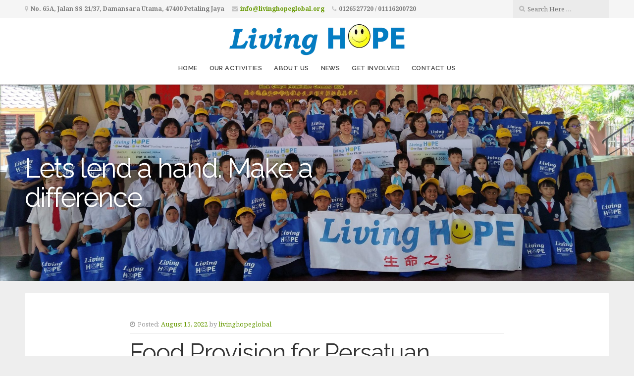

--- FILE ---
content_type: text/html; charset=UTF-8
request_url: https://livinghopeglobal.org/food-provision-for-persatuan-kebajikan-kasih-segamat/
body_size: 8099
content:
<!DOCTYPE html>

<html class="no-js" lang="en-US">

<head>

	<meta charset="UTF-8">

	<!-- IE Compatibility Off -->
	<meta http-equiv="X-UA-Compatible" content="IE=edge" />

	<!-- Mobile View -->
	<meta name="viewport" content="width=device-width, initial-scale=1">

	<link rel="profile" href="http://gmpg.org/xfn/11">
	<link rel="pingback" href="https://livinghopeglobal.org/xmlrpc.php">

	<title>Food Provision for Persatuan Kebajikan Kasih Segamat &#8211; Living Hope Global</title>
<meta name='robots' content='max-image-preview:large' />
<link rel='dns-prefetch' href='//www.googletagmanager.com' />
<link rel='dns-prefetch' href='//fonts.googleapis.com' />
<link rel="alternate" type="application/rss+xml" title="Living Hope Global &raquo; Feed" href="https://livinghopeglobal.org/feed/" />
<script type="text/javascript">
/* <![CDATA[ */
window._wpemojiSettings = {"baseUrl":"https:\/\/s.w.org\/images\/core\/emoji\/15.0.3\/72x72\/","ext":".png","svgUrl":"https:\/\/s.w.org\/images\/core\/emoji\/15.0.3\/svg\/","svgExt":".svg","source":{"concatemoji":"https:\/\/livinghopeglobal.org\/wp-includes\/js\/wp-emoji-release.min.js?ver=6.5.7"}};
/*! This file is auto-generated */
!function(i,n){var o,s,e;function c(e){try{var t={supportTests:e,timestamp:(new Date).valueOf()};sessionStorage.setItem(o,JSON.stringify(t))}catch(e){}}function p(e,t,n){e.clearRect(0,0,e.canvas.width,e.canvas.height),e.fillText(t,0,0);var t=new Uint32Array(e.getImageData(0,0,e.canvas.width,e.canvas.height).data),r=(e.clearRect(0,0,e.canvas.width,e.canvas.height),e.fillText(n,0,0),new Uint32Array(e.getImageData(0,0,e.canvas.width,e.canvas.height).data));return t.every(function(e,t){return e===r[t]})}function u(e,t,n){switch(t){case"flag":return n(e,"\ud83c\udff3\ufe0f\u200d\u26a7\ufe0f","\ud83c\udff3\ufe0f\u200b\u26a7\ufe0f")?!1:!n(e,"\ud83c\uddfa\ud83c\uddf3","\ud83c\uddfa\u200b\ud83c\uddf3")&&!n(e,"\ud83c\udff4\udb40\udc67\udb40\udc62\udb40\udc65\udb40\udc6e\udb40\udc67\udb40\udc7f","\ud83c\udff4\u200b\udb40\udc67\u200b\udb40\udc62\u200b\udb40\udc65\u200b\udb40\udc6e\u200b\udb40\udc67\u200b\udb40\udc7f");case"emoji":return!n(e,"\ud83d\udc26\u200d\u2b1b","\ud83d\udc26\u200b\u2b1b")}return!1}function f(e,t,n){var r="undefined"!=typeof WorkerGlobalScope&&self instanceof WorkerGlobalScope?new OffscreenCanvas(300,150):i.createElement("canvas"),a=r.getContext("2d",{willReadFrequently:!0}),o=(a.textBaseline="top",a.font="600 32px Arial",{});return e.forEach(function(e){o[e]=t(a,e,n)}),o}function t(e){var t=i.createElement("script");t.src=e,t.defer=!0,i.head.appendChild(t)}"undefined"!=typeof Promise&&(o="wpEmojiSettingsSupports",s=["flag","emoji"],n.supports={everything:!0,everythingExceptFlag:!0},e=new Promise(function(e){i.addEventListener("DOMContentLoaded",e,{once:!0})}),new Promise(function(t){var n=function(){try{var e=JSON.parse(sessionStorage.getItem(o));if("object"==typeof e&&"number"==typeof e.timestamp&&(new Date).valueOf()<e.timestamp+604800&&"object"==typeof e.supportTests)return e.supportTests}catch(e){}return null}();if(!n){if("undefined"!=typeof Worker&&"undefined"!=typeof OffscreenCanvas&&"undefined"!=typeof URL&&URL.createObjectURL&&"undefined"!=typeof Blob)try{var e="postMessage("+f.toString()+"("+[JSON.stringify(s),u.toString(),p.toString()].join(",")+"));",r=new Blob([e],{type:"text/javascript"}),a=new Worker(URL.createObjectURL(r),{name:"wpTestEmojiSupports"});return void(a.onmessage=function(e){c(n=e.data),a.terminate(),t(n)})}catch(e){}c(n=f(s,u,p))}t(n)}).then(function(e){for(var t in e)n.supports[t]=e[t],n.supports.everything=n.supports.everything&&n.supports[t],"flag"!==t&&(n.supports.everythingExceptFlag=n.supports.everythingExceptFlag&&n.supports[t]);n.supports.everythingExceptFlag=n.supports.everythingExceptFlag&&!n.supports.flag,n.DOMReady=!1,n.readyCallback=function(){n.DOMReady=!0}}).then(function(){return e}).then(function(){var e;n.supports.everything||(n.readyCallback(),(e=n.source||{}).concatemoji?t(e.concatemoji):e.wpemoji&&e.twemoji&&(t(e.twemoji),t(e.wpemoji)))}))}((window,document),window._wpemojiSettings);
/* ]]> */
</script>
<style id='wp-emoji-styles-inline-css' type='text/css'>

	img.wp-smiley, img.emoji {
		display: inline !important;
		border: none !important;
		box-shadow: none !important;
		height: 1em !important;
		width: 1em !important;
		margin: 0 0.07em !important;
		vertical-align: -0.1em !important;
		background: none !important;
		padding: 0 !important;
	}
</style>
<link rel='stylesheet' id='wp-block-library-css' href='https://livinghopeglobal.org/wp-includes/css/dist/block-library/style.min.css?ver=6.5.7' type='text/css' media='all' />
<style id='classic-theme-styles-inline-css' type='text/css'>
/*! This file is auto-generated */
.wp-block-button__link{color:#fff;background-color:#32373c;border-radius:9999px;box-shadow:none;text-decoration:none;padding:calc(.667em + 2px) calc(1.333em + 2px);font-size:1.125em}.wp-block-file__button{background:#32373c;color:#fff;text-decoration:none}
</style>
<style id='global-styles-inline-css' type='text/css'>
body{--wp--preset--color--black: #000000;--wp--preset--color--cyan-bluish-gray: #abb8c3;--wp--preset--color--white: #ffffff;--wp--preset--color--pale-pink: #f78da7;--wp--preset--color--vivid-red: #cf2e2e;--wp--preset--color--luminous-vivid-orange: #ff6900;--wp--preset--color--luminous-vivid-amber: #fcb900;--wp--preset--color--light-green-cyan: #7bdcb5;--wp--preset--color--vivid-green-cyan: #00d084;--wp--preset--color--pale-cyan-blue: #8ed1fc;--wp--preset--color--vivid-cyan-blue: #0693e3;--wp--preset--color--vivid-purple: #9b51e0;--wp--preset--gradient--vivid-cyan-blue-to-vivid-purple: linear-gradient(135deg,rgba(6,147,227,1) 0%,rgb(155,81,224) 100%);--wp--preset--gradient--light-green-cyan-to-vivid-green-cyan: linear-gradient(135deg,rgb(122,220,180) 0%,rgb(0,208,130) 100%);--wp--preset--gradient--luminous-vivid-amber-to-luminous-vivid-orange: linear-gradient(135deg,rgba(252,185,0,1) 0%,rgba(255,105,0,1) 100%);--wp--preset--gradient--luminous-vivid-orange-to-vivid-red: linear-gradient(135deg,rgba(255,105,0,1) 0%,rgb(207,46,46) 100%);--wp--preset--gradient--very-light-gray-to-cyan-bluish-gray: linear-gradient(135deg,rgb(238,238,238) 0%,rgb(169,184,195) 100%);--wp--preset--gradient--cool-to-warm-spectrum: linear-gradient(135deg,rgb(74,234,220) 0%,rgb(151,120,209) 20%,rgb(207,42,186) 40%,rgb(238,44,130) 60%,rgb(251,105,98) 80%,rgb(254,248,76) 100%);--wp--preset--gradient--blush-light-purple: linear-gradient(135deg,rgb(255,206,236) 0%,rgb(152,150,240) 100%);--wp--preset--gradient--blush-bordeaux: linear-gradient(135deg,rgb(254,205,165) 0%,rgb(254,45,45) 50%,rgb(107,0,62) 100%);--wp--preset--gradient--luminous-dusk: linear-gradient(135deg,rgb(255,203,112) 0%,rgb(199,81,192) 50%,rgb(65,88,208) 100%);--wp--preset--gradient--pale-ocean: linear-gradient(135deg,rgb(255,245,203) 0%,rgb(182,227,212) 50%,rgb(51,167,181) 100%);--wp--preset--gradient--electric-grass: linear-gradient(135deg,rgb(202,248,128) 0%,rgb(113,206,126) 100%);--wp--preset--gradient--midnight: linear-gradient(135deg,rgb(2,3,129) 0%,rgb(40,116,252) 100%);--wp--preset--font-size--small: 13px;--wp--preset--font-size--medium: 20px;--wp--preset--font-size--large: 36px;--wp--preset--font-size--x-large: 42px;--wp--preset--spacing--20: 0.44rem;--wp--preset--spacing--30: 0.67rem;--wp--preset--spacing--40: 1rem;--wp--preset--spacing--50: 1.5rem;--wp--preset--spacing--60: 2.25rem;--wp--preset--spacing--70: 3.38rem;--wp--preset--spacing--80: 5.06rem;--wp--preset--shadow--natural: 6px 6px 9px rgba(0, 0, 0, 0.2);--wp--preset--shadow--deep: 12px 12px 50px rgba(0, 0, 0, 0.4);--wp--preset--shadow--sharp: 6px 6px 0px rgba(0, 0, 0, 0.2);--wp--preset--shadow--outlined: 6px 6px 0px -3px rgba(255, 255, 255, 1), 6px 6px rgba(0, 0, 0, 1);--wp--preset--shadow--crisp: 6px 6px 0px rgba(0, 0, 0, 1);}:where(.is-layout-flex){gap: 0.5em;}:where(.is-layout-grid){gap: 0.5em;}body .is-layout-flex{display: flex;}body .is-layout-flex{flex-wrap: wrap;align-items: center;}body .is-layout-flex > *{margin: 0;}body .is-layout-grid{display: grid;}body .is-layout-grid > *{margin: 0;}:where(.wp-block-columns.is-layout-flex){gap: 2em;}:where(.wp-block-columns.is-layout-grid){gap: 2em;}:where(.wp-block-post-template.is-layout-flex){gap: 1.25em;}:where(.wp-block-post-template.is-layout-grid){gap: 1.25em;}.has-black-color{color: var(--wp--preset--color--black) !important;}.has-cyan-bluish-gray-color{color: var(--wp--preset--color--cyan-bluish-gray) !important;}.has-white-color{color: var(--wp--preset--color--white) !important;}.has-pale-pink-color{color: var(--wp--preset--color--pale-pink) !important;}.has-vivid-red-color{color: var(--wp--preset--color--vivid-red) !important;}.has-luminous-vivid-orange-color{color: var(--wp--preset--color--luminous-vivid-orange) !important;}.has-luminous-vivid-amber-color{color: var(--wp--preset--color--luminous-vivid-amber) !important;}.has-light-green-cyan-color{color: var(--wp--preset--color--light-green-cyan) !important;}.has-vivid-green-cyan-color{color: var(--wp--preset--color--vivid-green-cyan) !important;}.has-pale-cyan-blue-color{color: var(--wp--preset--color--pale-cyan-blue) !important;}.has-vivid-cyan-blue-color{color: var(--wp--preset--color--vivid-cyan-blue) !important;}.has-vivid-purple-color{color: var(--wp--preset--color--vivid-purple) !important;}.has-black-background-color{background-color: var(--wp--preset--color--black) !important;}.has-cyan-bluish-gray-background-color{background-color: var(--wp--preset--color--cyan-bluish-gray) !important;}.has-white-background-color{background-color: var(--wp--preset--color--white) !important;}.has-pale-pink-background-color{background-color: var(--wp--preset--color--pale-pink) !important;}.has-vivid-red-background-color{background-color: var(--wp--preset--color--vivid-red) !important;}.has-luminous-vivid-orange-background-color{background-color: var(--wp--preset--color--luminous-vivid-orange) !important;}.has-luminous-vivid-amber-background-color{background-color: var(--wp--preset--color--luminous-vivid-amber) !important;}.has-light-green-cyan-background-color{background-color: var(--wp--preset--color--light-green-cyan) !important;}.has-vivid-green-cyan-background-color{background-color: var(--wp--preset--color--vivid-green-cyan) !important;}.has-pale-cyan-blue-background-color{background-color: var(--wp--preset--color--pale-cyan-blue) !important;}.has-vivid-cyan-blue-background-color{background-color: var(--wp--preset--color--vivid-cyan-blue) !important;}.has-vivid-purple-background-color{background-color: var(--wp--preset--color--vivid-purple) !important;}.has-black-border-color{border-color: var(--wp--preset--color--black) !important;}.has-cyan-bluish-gray-border-color{border-color: var(--wp--preset--color--cyan-bluish-gray) !important;}.has-white-border-color{border-color: var(--wp--preset--color--white) !important;}.has-pale-pink-border-color{border-color: var(--wp--preset--color--pale-pink) !important;}.has-vivid-red-border-color{border-color: var(--wp--preset--color--vivid-red) !important;}.has-luminous-vivid-orange-border-color{border-color: var(--wp--preset--color--luminous-vivid-orange) !important;}.has-luminous-vivid-amber-border-color{border-color: var(--wp--preset--color--luminous-vivid-amber) !important;}.has-light-green-cyan-border-color{border-color: var(--wp--preset--color--light-green-cyan) !important;}.has-vivid-green-cyan-border-color{border-color: var(--wp--preset--color--vivid-green-cyan) !important;}.has-pale-cyan-blue-border-color{border-color: var(--wp--preset--color--pale-cyan-blue) !important;}.has-vivid-cyan-blue-border-color{border-color: var(--wp--preset--color--vivid-cyan-blue) !important;}.has-vivid-purple-border-color{border-color: var(--wp--preset--color--vivid-purple) !important;}.has-vivid-cyan-blue-to-vivid-purple-gradient-background{background: var(--wp--preset--gradient--vivid-cyan-blue-to-vivid-purple) !important;}.has-light-green-cyan-to-vivid-green-cyan-gradient-background{background: var(--wp--preset--gradient--light-green-cyan-to-vivid-green-cyan) !important;}.has-luminous-vivid-amber-to-luminous-vivid-orange-gradient-background{background: var(--wp--preset--gradient--luminous-vivid-amber-to-luminous-vivid-orange) !important;}.has-luminous-vivid-orange-to-vivid-red-gradient-background{background: var(--wp--preset--gradient--luminous-vivid-orange-to-vivid-red) !important;}.has-very-light-gray-to-cyan-bluish-gray-gradient-background{background: var(--wp--preset--gradient--very-light-gray-to-cyan-bluish-gray) !important;}.has-cool-to-warm-spectrum-gradient-background{background: var(--wp--preset--gradient--cool-to-warm-spectrum) !important;}.has-blush-light-purple-gradient-background{background: var(--wp--preset--gradient--blush-light-purple) !important;}.has-blush-bordeaux-gradient-background{background: var(--wp--preset--gradient--blush-bordeaux) !important;}.has-luminous-dusk-gradient-background{background: var(--wp--preset--gradient--luminous-dusk) !important;}.has-pale-ocean-gradient-background{background: var(--wp--preset--gradient--pale-ocean) !important;}.has-electric-grass-gradient-background{background: var(--wp--preset--gradient--electric-grass) !important;}.has-midnight-gradient-background{background: var(--wp--preset--gradient--midnight) !important;}.has-small-font-size{font-size: var(--wp--preset--font-size--small) !important;}.has-medium-font-size{font-size: var(--wp--preset--font-size--medium) !important;}.has-large-font-size{font-size: var(--wp--preset--font-size--large) !important;}.has-x-large-font-size{font-size: var(--wp--preset--font-size--x-large) !important;}
.wp-block-navigation a:where(:not(.wp-element-button)){color: inherit;}
:where(.wp-block-post-template.is-layout-flex){gap: 1.25em;}:where(.wp-block-post-template.is-layout-grid){gap: 1.25em;}
:where(.wp-block-columns.is-layout-flex){gap: 2em;}:where(.wp-block-columns.is-layout-grid){gap: 2em;}
.wp-block-pullquote{font-size: 1.5em;line-height: 1.6;}
</style>
<link rel='stylesheet' id='bwg_fonts-css' href='https://livinghopeglobal.org/wp-content/plugins/photo-gallery/css/bwg-fonts/fonts.css?ver=0.0.1' type='text/css' media='all' />
<link rel='stylesheet' id='sumoselect-css' href='https://livinghopeglobal.org/wp-content/plugins/photo-gallery/css/sumoselect.min.css?ver=3.4.6' type='text/css' media='all' />
<link rel='stylesheet' id='mCustomScrollbar-css' href='https://livinghopeglobal.org/wp-content/plugins/photo-gallery/css/jquery.mCustomScrollbar.min.css?ver=3.1.5' type='text/css' media='all' />
<link rel='stylesheet' id='bwg_frontend-css' href='https://livinghopeglobal.org/wp-content/plugins/photo-gallery/css/styles.min.css?ver=1.8.23' type='text/css' media='all' />
<link rel='stylesheet' id='givingpress-lite-style-css' href='https://livinghopeglobal.org/wp-content/themes/givingpress-lite/style.css?ver=6.5.7' type='text/css' media='all' />
<link rel='stylesheet' id='givingpress-lite-style-mobile-css' href='https://livinghopeglobal.org/wp-content/themes/givingpress-lite/css/style-mobile.css?ver=1.0' type='text/css' media='all' />
<link rel='stylesheet' id='font-awesome-css' href='https://livinghopeglobal.org/wp-content/themes/givingpress-lite/css/font-awesome.css?ver=1.0' type='text/css' media='all' />
<link rel='stylesheet' id='giving-fonts-css' href='https://fonts.googleapis.com/css?family=Oswald%3A400%2C700%2C300%7COpen+Sans%3A400%2C300%2C600%2C700%2C800%2C800italic%2C700italic%2C600italic%2C400italic%2C300italic%7CMerriweather%3A400%2C700%2C300%2C900%7CPlayfair+Display%3A400%2C400italic%2C700%2C700italic%2C900%2C900italic%7CMontserrat%3A400%2C700%7CRaleway%3A400%2C100%2C200%2C300%2C500%2C600%2C700%2C800%2C900%7CNoto+Serif%3A400%2C400i%2C700%2C700i&#038;subset=latin%2Clatin-ext' type='text/css' media='all' />
<script type="text/javascript" src="https://livinghopeglobal.org/wp-includes/js/jquery/jquery.min.js?ver=3.7.1" id="jquery-core-js"></script>
<script type="text/javascript" src="https://livinghopeglobal.org/wp-includes/js/jquery/jquery-migrate.min.js?ver=3.4.1" id="jquery-migrate-js"></script>
<script type="text/javascript" src="https://livinghopeglobal.org/wp-content/plugins/photo-gallery/js/jquery.sumoselect.min.js?ver=3.4.6" id="sumoselect-js"></script>
<script type="text/javascript" src="https://livinghopeglobal.org/wp-content/plugins/photo-gallery/js/tocca.min.js?ver=2.0.9" id="bwg_mobile-js"></script>
<script type="text/javascript" src="https://livinghopeglobal.org/wp-content/plugins/photo-gallery/js/jquery.mCustomScrollbar.concat.min.js?ver=3.1.5" id="mCustomScrollbar-js"></script>
<script type="text/javascript" src="https://livinghopeglobal.org/wp-content/plugins/photo-gallery/js/jquery.fullscreen.min.js?ver=0.6.0" id="jquery-fullscreen-js"></script>
<script type="text/javascript" id="bwg_frontend-js-extra">
/* <![CDATA[ */
var bwg_objectsL10n = {"bwg_field_required":"field is required.","bwg_mail_validation":"This is not a valid email address.","bwg_search_result":"There are no images matching your search.","bwg_select_tag":"Select Tag","bwg_order_by":"Order By","bwg_search":"Search","bwg_show_ecommerce":"Show Ecommerce","bwg_hide_ecommerce":"Hide Ecommerce","bwg_show_comments":"Show Comments","bwg_hide_comments":"Hide Comments","bwg_restore":"Restore","bwg_maximize":"Maximize","bwg_fullscreen":"Fullscreen","bwg_exit_fullscreen":"Exit Fullscreen","bwg_search_tag":"SEARCH...","bwg_tag_no_match":"No tags found","bwg_all_tags_selected":"All tags selected","bwg_tags_selected":"tags selected","play":"Play","pause":"Pause","is_pro":"","bwg_play":"Play","bwg_pause":"Pause","bwg_hide_info":"Hide info","bwg_show_info":"Show info","bwg_hide_rating":"Hide rating","bwg_show_rating":"Show rating","ok":"Ok","cancel":"Cancel","select_all":"Select all","lazy_load":"0","lazy_loader":"https:\/\/livinghopeglobal.org\/wp-content\/plugins\/photo-gallery\/images\/ajax_loader.png","front_ajax":"0","bwg_tag_see_all":"see all tags","bwg_tag_see_less":"see less tags"};
/* ]]> */
</script>
<script type="text/javascript" src="https://livinghopeglobal.org/wp-content/plugins/photo-gallery/js/scripts.min.js?ver=1.8.23" id="bwg_frontend-js"></script>
<script type="text/javascript" src="https://livinghopeglobal.org/wp-includes/js/hoverIntent.min.js?ver=1.10.2" id="hoverIntent-js"></script>
<script type="text/javascript" src="https://livinghopeglobal.org/wp-content/themes/givingpress-lite/js/superfish.js?ver=20130729" id="superfish-js"></script>
<script type="text/javascript" src="https://livinghopeglobal.org/wp-content/themes/givingpress-lite/js/jquery.fitvids.js?ver=20130729" id="fitvids-js"></script>

<!-- Google tag (gtag.js) snippet added by Site Kit -->

<!-- Google Analytics snippet added by Site Kit -->
<script type="text/javascript" src="https://www.googletagmanager.com/gtag/js?id=GT-K8KNPF9V" id="google_gtagjs-js" async></script>
<script type="text/javascript" id="google_gtagjs-js-after">
/* <![CDATA[ */
window.dataLayer = window.dataLayer || [];function gtag(){dataLayer.push(arguments);}
gtag("set","linker",{"domains":["livinghopeglobal.org"]});
gtag("js", new Date());
gtag("set", "developer_id.dZTNiMT", true);
gtag("config", "GT-K8KNPF9V");
/* ]]> */
</script>

<!-- End Google tag (gtag.js) snippet added by Site Kit -->
<link rel="https://api.w.org/" href="https://livinghopeglobal.org/wp-json/" /><link rel="alternate" type="application/json" href="https://livinghopeglobal.org/wp-json/wp/v2/posts/404" /><link rel="EditURI" type="application/rsd+xml" title="RSD" href="https://livinghopeglobal.org/xmlrpc.php?rsd" />
<meta name="generator" content="WordPress 6.5.7" />
<link rel="canonical" href="https://livinghopeglobal.org/food-provision-for-persatuan-kebajikan-kasih-segamat/" />
<link rel='shortlink' href='https://livinghopeglobal.org/?p=404' />
<link rel="alternate" type="application/json+oembed" href="https://livinghopeglobal.org/wp-json/oembed/1.0/embed?url=https%3A%2F%2Flivinghopeglobal.org%2Ffood-provision-for-persatuan-kebajikan-kasih-segamat%2F" />
<link rel="alternate" type="text/xml+oembed" href="https://livinghopeglobal.org/wp-json/oembed/1.0/embed?url=https%3A%2F%2Flivinghopeglobal.org%2Ffood-provision-for-persatuan-kebajikan-kasih-segamat%2F&#038;format=xml" />
<meta name="generator" content="Site Kit by Google 1.125.0" />
</head>

<body class="post-template-default single single-post postid-404 single-format-standard wp-custom-logo not-front givingpress-lite-singular no-social-menu givingpress-lite-header-active givingpress-lite-title-active givingpress-lite-logo-active givingpress-lite-description-left givingpress-lite-logo-center givingpress-lite-info-active">

<!-- BEGIN #wrapper -->
<div id="wrapper">

<!-- BEGIN #top-info -->
<div id="top-info">

	
	<!-- BEGIN #contact-info -->
	<div id="contact-info">

		<!-- BEGIN .row -->
		<div class="row">

			<!-- BEGIN .content -->
			<div class="content">

				<div class="align-left">

									<span class="contact-address"><i class="fa fa-map-marker"></i> No. 65A, Jalan SS 21/37, Damansara Utama, 47400 Petaling Jaya</span>
				
									<span class="contact-email text-right"><i class="fa fa-envelope"></i> <a class="link-email" href="mailto:info@livinghopeglobal.org" target="_blank">info@livinghopeglobal.org</a></span>
				
									<span class="contact-phone text-right"><i class="fa fa-phone"></i> 0126527720 / 01116200720</span>
				
				</div>

				
				<div class="align-right">

					<div class="header-search clearfix">
<form method="get" id="searchform" action="https://livinghopeglobal.org/" role="search">
	<label for="s" class="assistive-text">Search</label>
	<input type="text" class="field" name="s" value="" id="s" placeholder="Search Here &hellip;" />
	<input type="submit" class="submit" name="submit" id="searchsubmit" value="Go" />
</form>
</div>

				</div>

				
			<!-- END .content -->
			</div>

		<!-- END .row -->
		</div>

	<!-- END #contact-info -->
	</div>

	
	<!-- BEGIN #top-nav -->
	<div id="top-nav">

		<!-- BEGIN .row -->
		<div class="row">

			<!-- BEGIN .content -->
			<div class="content no-bg">

				<!-- BEGIN #nav-bar -->
				<div id="nav-bar">

					
						<div class="toggle-holder">

					
					
<style>
.custom-logo {
	height: 72px;
	max-height: 280px;
	max-width: 640px;
	width: 358px;
}
</style><a href="https://livinghopeglobal.org/" class="custom-logo-link" rel="home"><img width="358" height="72" src="https://livinghopeglobal.org/wp-content/uploads/2017/03/cropped-cropped-livinghope-1.png" class="custom-logo" alt="Living Hope Global" decoding="async" srcset="https://livinghopeglobal.org/wp-content/uploads/2017/03/cropped-cropped-livinghope-1.png 358w, https://livinghopeglobal.org/wp-content/uploads/2017/03/cropped-cropped-livinghope-1-300x60.png 300w" sizes="(max-width: 358px) 100vw, 358px" /></a>
					
						<button class="menu-toggle"><i class="fa fa-bars"></i></button>

						</div>

						<!-- BEGIN #navigation -->
						<nav id="navigation" class="navigation-main">

							<div class="menu-living-hope-container"><ul id="menu-living-hope" class="menu"><li id="menu-item-106" class="menu-item menu-item-type-post_type menu-item-object-page menu-item-home menu-item-106"><a href="https://livinghopeglobal.org/">Home</a></li>
<li id="menu-item-110" class="menu-item menu-item-type-post_type menu-item-object-page current_page_parent menu-item-110"><a href="https://livinghopeglobal.org/blog/">Our Activities</a></li>
<li id="menu-item-111" class="menu-item menu-item-type-post_type menu-item-object-page menu-item-111"><a href="https://livinghopeglobal.org/about-us/">About Us</a></li>
<li id="menu-item-107" class="menu-item menu-item-type-post_type menu-item-object-page menu-item-107"><a href="https://livinghopeglobal.org/news/">News</a></li>
<li id="menu-item-108" class="menu-item menu-item-type-post_type menu-item-object-page menu-item-108"><a href="https://livinghopeglobal.org/get-involved/">Get Involved</a></li>
<li id="menu-item-109" class="menu-item menu-item-type-post_type menu-item-object-page menu-item-109"><a href="https://livinghopeglobal.org/contact-us/">Contact Us</a></li>
</ul></div>
						<!-- END #navigation -->
						</nav>

					
				<!-- END #nav-bar -->
				</div>

			<!-- END .content -->
			</div>

		<!-- END .row -->
		</div>

	<!-- END #top-nav -->
	</div>

<!-- END #top-info -->
</div>



<!-- BEGIN #header -->
<div id="header">

	
	<!-- BEGIN .custom-header -->
	<div class="custom-header bg-image" style="background-image: url(https://livinghopeglobal.org/wp-content/uploads/2022/05/cropped-20200313_112726-scaled-1.jpg);">

	
	<!-- BEGIN #site-info -->
	<div id="site-info">

		<!-- BEGIN .content -->
		<div class="content">

			<div id="header-content" class="vertical-center">

				
					<!-- BEGIN #masthead -->
					<div id="masthead">

						<h2 class="site-description">
							Lets lend a hand. Make a difference						</h2>

					<!-- END #masthead -->
					</div>

				
			</div>

			
			<img class="hide-img" src="https://livinghopeglobal.org/wp-content/uploads/2022/05/cropped-20200313_112726-scaled-1.jpg" height="808" width="2400" alt="Living Hope Global" />

			
		<!-- END .content -->
		</div>

	<!-- END #site-info -->
	</div>

	
	<!-- BEGIN .custom-header -->
	</div>

	
<!-- END #header -->
</div>


<!-- BEGIN .container -->
<div class="container">

<!-- BEGIN .post class -->
<div class="post-404 post type-post status-publish format-standard hentry category-food-provision no-comments" id="post-404">

	<!-- BEGIN .row -->
	<div class="row">

		<!-- BEGIN .content -->
		<div class="content radius-full">

			
				<!-- BEGIN .sixteen columns -->
				<div class="sixteen columns">

					
					
					<!-- BEGIN .postarea full -->
					<div class="postarea full">

						

<div class="post-date">
		<p><i class="fa fa-clock-o"></i> <span class="meta-prep meta-prep-author">Posted:</span> <a href="https://livinghopeglobal.org/food-provision-for-persatuan-kebajikan-kasih-segamat/" title="8:52 am" rel="bookmark"><span class="entry-date">August 15, 2022</span></a> <span class="meta-sep">by</span> <span class="author vcard"><a class="url fn n" href="https://livinghopeglobal.org/author/livinghopeglobal/" title="View all posts by livinghopeglobal">livinghopeglobal</a></span></p>
</div>

<h1 class="headline">Food Provision for Persatuan Kebajikan Kasih Segamat</h1>

<!-- BEGIN .article -->
<div class="article">

	
<p>Loading of food provision for the residence of Persatuan Kebajikan Kasih Segamat on 15 August 2022.</p>



<figure class="wp-block-image size-large"><a href="https://livinghopeglobal.org/wp-content/uploads/2022/08/20220815_113649-scaled.jpg"><img fetchpriority="high" decoding="async" width="856" height="1024" src="https://livinghopeglobal.org/wp-content/uploads/2022/08/20220815_113649-856x1024.jpg" alt="" class="wp-image-414" srcset="https://livinghopeglobal.org/wp-content/uploads/2022/08/20220815_113649-856x1024.jpg 856w, https://livinghopeglobal.org/wp-content/uploads/2022/08/20220815_113649-251x300.jpg 251w, https://livinghopeglobal.org/wp-content/uploads/2022/08/20220815_113649-768x919.jpg 768w, https://livinghopeglobal.org/wp-content/uploads/2022/08/20220815_113649-1284x1536.jpg 1284w, https://livinghopeglobal.org/wp-content/uploads/2022/08/20220815_113649-1711x2048.jpg 1711w, https://livinghopeglobal.org/wp-content/uploads/2022/08/20220815_113649-1504x1800.jpg 1504w, https://livinghopeglobal.org/wp-content/uploads/2022/08/20220815_113649-1003x1200.jpg 1003w, https://livinghopeglobal.org/wp-content/uploads/2022/08/20220815_113649-535x640.jpg 535w" sizes="(max-width: 856px) 100vw, 856px" /></a></figure>



<figure class="wp-block-gallery has-nested-images columns-default is-cropped wp-block-gallery-1 is-layout-flex wp-block-gallery-is-layout-flex">
<figure class="wp-block-image size-large"><a href="https://livinghopeglobal.org/wp-content/uploads/2022/08/20220815_113837-scaled-e1660553459990.jpg"><img decoding="async" width="1920" height="2560" data-id="416" src="https://livinghopeglobal.org/wp-content/uploads/2022/08/20220815_113837-scaled-e1660553459990.jpg" alt="" class="wp-image-416" srcset="https://livinghopeglobal.org/wp-content/uploads/2022/08/20220815_113837-scaled-e1660553459990.jpg 1920w, https://livinghopeglobal.org/wp-content/uploads/2022/08/20220815_113837-scaled-e1660553459990-225x300.jpg 225w, https://livinghopeglobal.org/wp-content/uploads/2022/08/20220815_113837-scaled-e1660553459990-768x1024.jpg 768w, https://livinghopeglobal.org/wp-content/uploads/2022/08/20220815_113837-scaled-e1660553459990-1152x1536.jpg 1152w, https://livinghopeglobal.org/wp-content/uploads/2022/08/20220815_113837-scaled-e1660553459990-1536x2048.jpg 1536w, https://livinghopeglobal.org/wp-content/uploads/2022/08/20220815_113837-scaled-e1660553459990-1350x1800.jpg 1350w, https://livinghopeglobal.org/wp-content/uploads/2022/08/20220815_113837-scaled-e1660553459990-900x1200.jpg 900w, https://livinghopeglobal.org/wp-content/uploads/2022/08/20220815_113837-scaled-e1660553459990-480x640.jpg 480w" sizes="(max-width: 1920px) 100vw, 1920px" /></a></figure>



<figure class="wp-block-image size-large"><a href="https://livinghopeglobal.org/wp-content/uploads/2022/08/20220815_113934-scaled-e1660553477919.jpg"><img decoding="async" width="1920" height="2560" data-id="415" src="https://livinghopeglobal.org/wp-content/uploads/2022/08/20220815_113934-scaled-e1660553477919.jpg" alt="" class="wp-image-415" srcset="https://livinghopeglobal.org/wp-content/uploads/2022/08/20220815_113934-scaled-e1660553477919.jpg 1920w, https://livinghopeglobal.org/wp-content/uploads/2022/08/20220815_113934-scaled-e1660553477919-225x300.jpg 225w, https://livinghopeglobal.org/wp-content/uploads/2022/08/20220815_113934-scaled-e1660553477919-768x1024.jpg 768w, https://livinghopeglobal.org/wp-content/uploads/2022/08/20220815_113934-scaled-e1660553477919-1152x1536.jpg 1152w, https://livinghopeglobal.org/wp-content/uploads/2022/08/20220815_113934-scaled-e1660553477919-1536x2048.jpg 1536w, https://livinghopeglobal.org/wp-content/uploads/2022/08/20220815_113934-scaled-e1660553477919-1350x1800.jpg 1350w, https://livinghopeglobal.org/wp-content/uploads/2022/08/20220815_113934-scaled-e1660553477919-900x1200.jpg 900w, https://livinghopeglobal.org/wp-content/uploads/2022/08/20220815_113934-scaled-e1660553477919-480x640.jpg 480w" sizes="(max-width: 1920px) 100vw, 1920px" /></a></figure>



<figure class="wp-block-image size-large"><a href="https://livinghopeglobal.org/wp-content/uploads/2022/08/20220815_113501-scaled.jpg"><img loading="lazy" decoding="async" width="2560" height="2236" data-id="413" src="https://livinghopeglobal.org/wp-content/uploads/2022/08/20220815_113501-scaled.jpg" alt="" class="wp-image-413" srcset="https://livinghopeglobal.org/wp-content/uploads/2022/08/20220815_113501-scaled.jpg 2560w, https://livinghopeglobal.org/wp-content/uploads/2022/08/20220815_113501-300x262.jpg 300w, https://livinghopeglobal.org/wp-content/uploads/2022/08/20220815_113501-1024x894.jpg 1024w, https://livinghopeglobal.org/wp-content/uploads/2022/08/20220815_113501-768x671.jpg 768w, https://livinghopeglobal.org/wp-content/uploads/2022/08/20220815_113501-1536x1342.jpg 1536w, https://livinghopeglobal.org/wp-content/uploads/2022/08/20220815_113501-2048x1789.jpg 2048w, https://livinghopeglobal.org/wp-content/uploads/2022/08/20220815_113501-1374x1200.jpg 1374w, https://livinghopeglobal.org/wp-content/uploads/2022/08/20220815_113501-640x559.jpg 640w" sizes="(max-width: 2560px) 100vw, 2560px" /></a></figure>



<figure class="wp-block-image size-large"><a href="https://livinghopeglobal.org/wp-content/uploads/2022/08/20220815_113147-scaled-e1660553495968.jpg"><img loading="lazy" decoding="async" width="1920" height="2560" data-id="412" src="https://livinghopeglobal.org/wp-content/uploads/2022/08/20220815_113147-scaled-e1660553495968.jpg" alt="" class="wp-image-412" srcset="https://livinghopeglobal.org/wp-content/uploads/2022/08/20220815_113147-scaled-e1660553495968.jpg 1920w, https://livinghopeglobal.org/wp-content/uploads/2022/08/20220815_113147-scaled-e1660553495968-225x300.jpg 225w, https://livinghopeglobal.org/wp-content/uploads/2022/08/20220815_113147-scaled-e1660553495968-768x1024.jpg 768w, https://livinghopeglobal.org/wp-content/uploads/2022/08/20220815_113147-scaled-e1660553495968-1152x1536.jpg 1152w, https://livinghopeglobal.org/wp-content/uploads/2022/08/20220815_113147-scaled-e1660553495968-1536x2048.jpg 1536w, https://livinghopeglobal.org/wp-content/uploads/2022/08/20220815_113147-scaled-e1660553495968-1350x1800.jpg 1350w, https://livinghopeglobal.org/wp-content/uploads/2022/08/20220815_113147-scaled-e1660553495968-900x1200.jpg 900w, https://livinghopeglobal.org/wp-content/uploads/2022/08/20220815_113147-scaled-e1660553495968-480x640.jpg 480w" sizes="(max-width: 1920px) 100vw, 1920px" /></a></figure>
</figure>

<!-- END .article -->
</div>




	<!-- BEGIN .post-meta -->
	<div class="post-meta">

		<p><i class="fa fa-bars"></i> Category: <a href="https://livinghopeglobal.org/category/food-provision/" rel="category tag">Food Provision</a></p>

	<!-- END .post-meta -->
	</div>


<!-- BEGIN .post-navigation -->
<div class="post-navigation">
	<div class="previous-post">&larr; <a href="https://livinghopeglobal.org/lunch-for-children-in-living-hope-education-resource-center-bandar-sunway/" rel="prev">Lunch for children in Living Hope Education Resource Center Bandar Sunway</a></div>
	<div class="next-post"><a href="https://livinghopeglobal.org/food-provision-for/" rel="next">Food Distributions to Myanmar Refugee Centers in August</a> &rarr;</div>
<!-- END .post-navigation -->
</div>


<div class="clear"></div>


					<!-- END .postarea full -->
					</div>

				<!-- END .sixteen columns -->
				</div>

			
		<!-- END .content -->
		</div>

	<!-- END .row -->
	</div>

<!-- END .post class -->
</div>


<!-- END .container -->
</div>

<!-- BEGIN .footer -->
<div class="footer">

	<!-- BEGIN .content -->
	<div class="content no-bg">

		
		<!-- BEGIN .row -->
		<div class="row">

			<!-- BEGIN .footer-information -->
			<div class="footer-information">

				<div class="align-left">

					<p>Copyright &copy; 2026 &middot; All Rights Reserved &middot; Living Hope Global</p>

					<p><a href="https://givingpress.com/theme/givingpress-lite/" target="_blank">Nonprofit Website</a> by GivingPress &middot; <a href="https://livinghopeglobal.org/feed/">RSS Feed</a> &middot; <a href="https://livinghopeglobal.org/wp-login.php">Log in</a></p>

				</div>

				
			<!-- END .footer-information -->
			</div>

		<!-- END .row -->
		</div>

	<!-- END .content -->
	</div>

<!-- END .footer -->
</div>

<!-- END #wrapper -->
</div>

<style id='core-block-supports-inline-css' type='text/css'>
.wp-block-gallery.wp-block-gallery-1{--wp--style--unstable-gallery-gap:var( --wp--style--gallery-gap-default, var( --gallery-block--gutter-size, var( --wp--style--block-gap, 0.5em ) ) );gap:var( --wp--style--gallery-gap-default, var( --gallery-block--gutter-size, var( --wp--style--block-gap, 0.5em ) ) );}
</style>
<script type="text/javascript" src="https://livinghopeglobal.org/wp-content/themes/givingpress-lite/js/navigation.js?ver=20130729" id="givingpress-lite-navigation-js"></script>
<script type="text/javascript" src="https://livinghopeglobal.org/wp-includes/js/imagesloaded.min.js?ver=5.0.0" id="imagesloaded-js"></script>
<script type="text/javascript" src="https://livinghopeglobal.org/wp-includes/js/masonry.min.js?ver=4.2.2" id="masonry-js"></script>
<script type="text/javascript" src="https://livinghopeglobal.org/wp-content/themes/givingpress-lite/js/jquery.custom.js?ver=20130729" id="givingpress-lite-custom-js"></script>

</body>
</html>

<!-- =^..^= Cached =^..^= -->